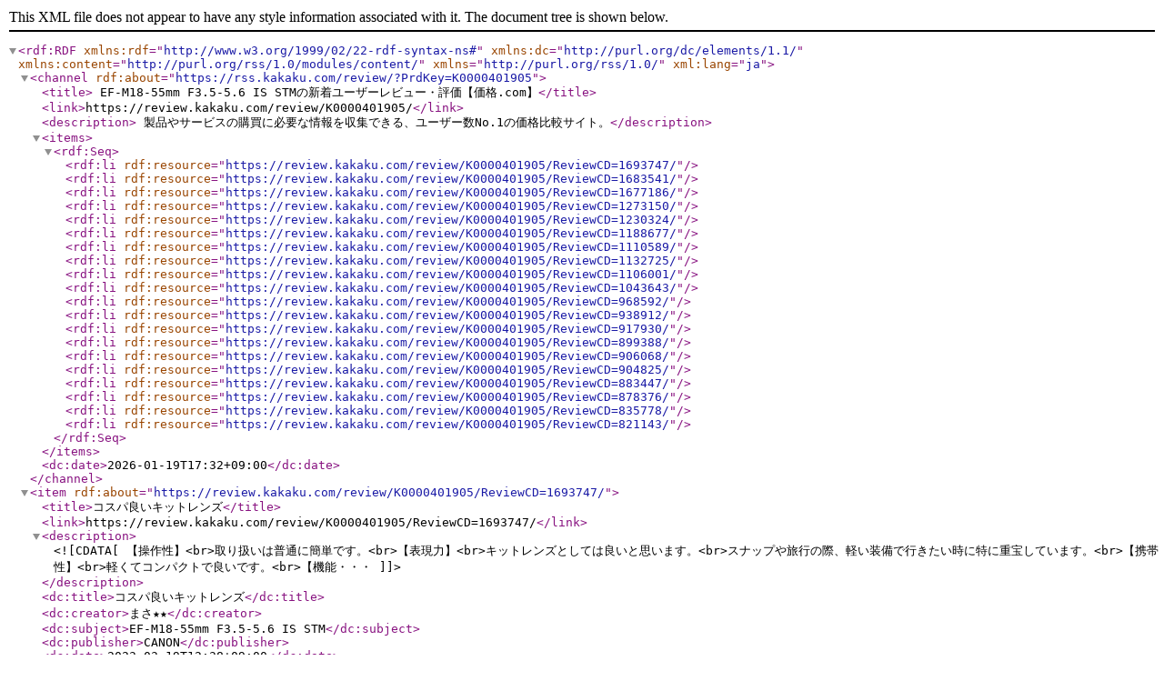

--- FILE ---
content_type: application/xml
request_url: https://rss.kakaku.com/review/?PrdKey=K0000401905
body_size: 4434
content:
<?xml version="1.0" encoding="utf-8" ?>
<rdf:RDF xmlns:rdf="http://www.w3.org/1999/02/22-rdf-syntax-ns#" xmlns:dc="http://purl.org/dc/elements/1.1/" xmlns:content="http://purl.org/rss/1.0/modules/content/" xmlns="http://purl.org/rss/1.0/" xml:lang="ja">
<channel rdf:about="https://rss.kakaku.com/review/?PrdKey=K0000401905">
<title>
EF-M18-55mm F3.5-5.6 IS STMの新着ユーザーレビュー・評価【価格.com】</title>
<link>https://review.kakaku.com/review/K0000401905/</link>
<description>
製品やサービスの購買に必要な情報を収集できる、ユーザー数No.1の価格比較サイト。</description>
<items>
<rdf:Seq>
<rdf:li rdf:resource="https://review.kakaku.com/review/K0000401905/ReviewCD=1693747/" />
<rdf:li rdf:resource="https://review.kakaku.com/review/K0000401905/ReviewCD=1683541/" />
<rdf:li rdf:resource="https://review.kakaku.com/review/K0000401905/ReviewCD=1677186/" />
<rdf:li rdf:resource="https://review.kakaku.com/review/K0000401905/ReviewCD=1273150/" />
<rdf:li rdf:resource="https://review.kakaku.com/review/K0000401905/ReviewCD=1230324/" />
<rdf:li rdf:resource="https://review.kakaku.com/review/K0000401905/ReviewCD=1188677/" />
<rdf:li rdf:resource="https://review.kakaku.com/review/K0000401905/ReviewCD=1110589/" />
<rdf:li rdf:resource="https://review.kakaku.com/review/K0000401905/ReviewCD=1132725/" />
<rdf:li rdf:resource="https://review.kakaku.com/review/K0000401905/ReviewCD=1106001/" />
<rdf:li rdf:resource="https://review.kakaku.com/review/K0000401905/ReviewCD=1043643/" />
<rdf:li rdf:resource="https://review.kakaku.com/review/K0000401905/ReviewCD=968592/" />
<rdf:li rdf:resource="https://review.kakaku.com/review/K0000401905/ReviewCD=938912/" />
<rdf:li rdf:resource="https://review.kakaku.com/review/K0000401905/ReviewCD=917930/" />
<rdf:li rdf:resource="https://review.kakaku.com/review/K0000401905/ReviewCD=899388/" />
<rdf:li rdf:resource="https://review.kakaku.com/review/K0000401905/ReviewCD=906068/" />
<rdf:li rdf:resource="https://review.kakaku.com/review/K0000401905/ReviewCD=904825/" />
<rdf:li rdf:resource="https://review.kakaku.com/review/K0000401905/ReviewCD=883447/" />
<rdf:li rdf:resource="https://review.kakaku.com/review/K0000401905/ReviewCD=878376/" />
<rdf:li rdf:resource="https://review.kakaku.com/review/K0000401905/ReviewCD=835778/" />
<rdf:li rdf:resource="https://review.kakaku.com/review/K0000401905/ReviewCD=821143/" />
</rdf:Seq>
</items>
<dc:date>2026-01-19T17:32+09:00</dc:date>
</channel>
<item rdf:about="https://review.kakaku.com/review/K0000401905/ReviewCD=1693747/">
<title>コスパ良いキットレンズ</title>
<link>https://review.kakaku.com/review/K0000401905/ReviewCD=1693747/</link>
<description><![CDATA[【操作性】<br>取り扱いは普通に簡単です。<br>【表現力】<br>キットレンズとしては良いと思います。<br>スナップや旅行の際、軽い装備で行きたい時に特に重宝しています。<br>【携帯性】<br>軽くてコンパクトで良いです。<br>【機能・・・]]></description>
<dc:title>コスパ良いキットレンズ</dc:title>
<dc:creator>まさ★★</dc:creator>
<dc:subject>EF-M18-55mm F3.5-5.6 IS STM</dc:subject>
<dc:publisher>CANON</dc:publisher>
<dc:date>2023-03-19T12:38+09:00</dc:date>
</item>
<item rdf:about="https://review.kakaku.com/review/K0000401905/ReviewCD=1683541/">
<title>イオスＭのキットで購入</title>
<link>https://review.kakaku.com/review/K0000401905/ReviewCD=1683541/</link>
<description><![CDATA[【操作性】4<br>AFは普通に使いやすが、カメラの問題なのか非常に遅い。<br>MFはシャッターを半押ししてAFを作動させながら動かすのがややめんどくさいのと、インテリジェンスオート時には使えないのが不便。<br><br>【表現力・・・]]></description>
<dc:title>イオスＭのキットで購入</dc:title>
<dc:creator>ハクコ</dc:creator>
<dc:subject>EF-M18-55mm F3.5-5.6 IS STM</dc:subject>
<dc:publisher>CANON</dc:publisher>
<dc:date>2023-02-17T22:09+09:00</dc:date>
</item>
<item rdf:about="https://review.kakaku.com/review/K0000401905/ReviewCD=1677186/">
<title>普通のキットレンズ</title>
<link>https://review.kakaku.com/review/K0000401905/ReviewCD=1677186/</link>
<description><![CDATA[EOS Mで鉄道写真を撮影する際に使用しています。<br>金属外質なのでいいです。<br><br>【操作性】ズームリング・ピントリングは重すぎず軽すぎず、ちょうど良いです。<br><br>【表現力】キットレンズですが、そこそこ良いです。・・・]]></description>
<dc:title>普通のキットレンズ</dc:title>
<dc:creator>てっちゃん0812</dc:creator>
<dc:subject>EF-M18-55mm F3.5-5.6 IS STM</dc:subject>
<dc:publisher>CANON</dc:publisher>
<dc:date>2023-02-01T16:34+09:00</dc:date>
</item>
<item rdf:about="https://review.kakaku.com/review/K0000401905/ReviewCD=1273150/">
<title>問題があり過ぎて、使えませんね。(怒)</title>
<link>https://review.kakaku.com/review/K0000401905/ReviewCD=1273150/</link>
<description><![CDATA[EOS M 3ダブルズームキットを購入した際に、標準ズームレンズとして同梱されていた、レンズです。<br><br>画質が悪すぎて、全く使えませんので怒りしか感じません。<br><br>【操作性】<br>ズームリングは、程良い重さで回転し・・・]]></description>
<dc:title>問題があり過ぎて、使えませんね。(怒)</dc:title>
<dc:creator>馬鹿なオッサン</dc:creator>
<dc:subject>EF-M18-55mm F3.5-5.6 IS STM</dc:subject>
<dc:publisher>CANON</dc:publisher>
<dc:date>2019-11-04T21:26+09:00</dc:date>
</item>
<item rdf:about="https://review.kakaku.com/review/K0000401905/ReviewCD=1230324/">
<title>実はまだ、テスト中だったのですが・・・。</title>
<link>https://review.kakaku.com/review/K0000401905/ReviewCD=1230324/</link>
<description><![CDATA[　今月、当レンズのレビューを書こうとしてレンズテストを行っていた最中、<br>EF-Mマウント機である、<br>「EOS Mの白抜け（＝白いピンホール・ホットピクセル等）と言われている現象の発生が確認」<br>されたため、テスト・・・]]></description>
<dc:title>実はまだ、テスト中だったのですが・・・。</dc:title>
<dc:creator>雀のチュンチュン</dc:creator>
<dc:subject>EF-M18-55mm F3.5-5.6 IS STM</dc:subject>
<dc:publisher>CANON</dc:publisher>
<dc:date>2019-05-28T17:00+09:00</dc:date>
</item>
<item rdf:about="https://review.kakaku.com/review/K0000401905/ReviewCD=1188677/">
<title>無難に撮れて便利</title>
<link>https://review.kakaku.com/review/K0000401905/ReviewCD=1188677/</link>
<description><![CDATA[今年で５年目でお散歩カメラ用に一番使うレンズです<br>旅行等には11-22も持っていきますが普段撮りには軽くてかさばらず<br>]]></description>
<dc:title>無難に撮れて便利</dc:title>
<dc:creator>TANNNOY</dc:creator>
<dc:subject>EF-M18-55mm F3.5-5.6 IS STM</dc:subject>
<dc:publisher>CANON</dc:publisher>
<dc:date>2019-01-04T19:28+09:00</dc:date>
</item>
<item rdf:about="https://review.kakaku.com/review/K0000401905/ReviewCD=1110589/">
<title>今となっては貴重なレンズです。</title>
<link>https://review.kakaku.com/review/K0000401905/ReviewCD=1110589/</link>
<description><![CDATA[　EOS Mシリーズの登場時に用意された標準ズームレンズです。のちに登場したEF-M１５－４５ｍｍとは異なり沈胴機構は持たないので若干、長めのレンズです。<br><br>　３５ｍｍ判換算では２９～８８ｍｍ相当となり、少し望遠・・・]]></description>
<dc:title>今となっては貴重なレンズです。</dc:title>
<dc:creator>飯塚　弘子</dc:creator>
<dc:subject>EF-M18-55mm F3.5-5.6 IS STM</dc:subject>
<dc:publisher>CANON</dc:publisher>
<dc:date>2018-06-16T09:45+09:00</dc:date>
</item>
<item rdf:about="https://review.kakaku.com/review/K0000401905/ReviewCD=1132725/">
<title>普段使わなくなりました！</title>
<link>https://review.kakaku.com/review/K0000401905/ReviewCD=1132725/</link>
<description><![CDATA[ユーズドのM2についていた製品。<br><br>当たり前ですが、最初はこれしかないので使っていましたが、「EF-M22mm F2 STM」の単焦点を購入してからは、まったく使用していません。<br><br>ズームは便利だけど、単焦点・・・]]></description>
<dc:title>普段使わなくなりました！</dc:title>
<dc:creator>わーたコアラ</dc:creator>
<dc:subject>EF-M18-55mm F3.5-5.6 IS STM</dc:subject>
<dc:publisher>CANON</dc:publisher>
<dc:date>2018-06-04T12:34+09:00</dc:date>
</item>
<item rdf:about="https://review.kakaku.com/review/K0000401905/ReviewCD=1106001/">
<title>初代EOS　Mで利用　遅れて標準レンズを購入</title>
<link>https://review.kakaku.com/review/K0000401905/ReviewCD=1106001/</link>
<description><![CDATA[【操作性】ズームは当然手動ですが問題ないです<br><br>【表現力】可もなく不可もなく<br><br>【携帯性】まあまあ<br><br>【機能性】やはりAF微妙な時がある・・・<br><br>【総評】18-55は非常に使いやすいです　最近スナップ・・・]]></description>
<dc:title>初代EOS　Mで利用　遅れて標準レンズを購入</dc:title>
<dc:creator>きゅーちゃん（＾・＾）</dc:creator>
<dc:subject>EF-M18-55mm F3.5-5.6 IS STM</dc:subject>
<dc:publisher>CANON</dc:publisher>
<dc:date>2018-02-19T17:04+09:00</dc:date>
</item>
<item rdf:about="https://review.kakaku.com/review/K0000401905/ReviewCD=1043643/">
<title>中古で買いました。</title>
<link>https://review.kakaku.com/review/K0000401905/ReviewCD=1043643/</link>
<description><![CDATA[【操作性】<br>　<br>　問題ありません。<br><br>【表現力】<br>　<br>　キットレンズ価格ですが、十分な画質です。<br><br>【携帯性】<br>　<br>　もう少し短ければもっと良かったですね。<br><br>【機能性】<br>　<br>　EOSMに・・・]]></description>
<dc:title>中古で買いました。</dc:title>
<dc:creator>ハックン44</dc:creator>
<dc:subject>EF-M18-55mm F3.5-5.6 IS STM</dc:subject>
<dc:publisher>CANON</dc:publisher>
<dc:date>2017-07-08T06:20+09:00</dc:date>
</item>
<item rdf:about="https://review.kakaku.com/review/K0000401905/ReviewCD=968592/">
<title>EOS M10ボディ購入で最初は買う気が無かったけれど・・・</title>
<link>https://review.kakaku.com/review/K0000401905/ReviewCD=968592/</link>
<description><![CDATA[EOS M10とEF-EOS Mを衝動買いして、EOS-Mレンズは購入予定が元々は無かったのですが、手持EFレンズにお手軽なレンズが無かったので、急遽標準ズームとして購入。35mmのフィルム経験しか無かったので、AP・・・]]></description>
<dc:title>EOS M10ボディ購入で最初は買う気が無かったけれど・・・</dc:title>
<dc:creator>崖淵</dc:creator>
<dc:subject>EF-M18-55mm F3.5-5.6 IS STM</dc:subject>
<dc:publisher>CANON</dc:publisher>
<dc:date>2016-10-15T16:32+09:00</dc:date>
</item>
<item rdf:about="https://review.kakaku.com/review/K0000401905/ReviewCD=938912/">
<title>マイクロフォーサーズやニコン1 + 標準ズームより劣る描写</title>
<link>https://review.kakaku.com/review/K0000401905/ReviewCD=938912/</link>
<description><![CDATA[キットズームだからそれほど高性能を期待したわけではないですが、それにしても中心部以外の描写が緩すぎました。<br>風景の撮影に使えるレベルではありませんでした。<br><br>11群13枚ものレンズ数、非球面レンズまで投入してこ・・・]]></description>
<dc:title>マイクロフォーサーズやニコン1 + 標準ズームより劣る描写</dc:title>
<dc:creator>角煮チャンポン皿うどん</dc:creator>
<dc:subject>EF-M18-55mm F3.5-5.6 IS STM</dc:subject>
<dc:publisher>CANON</dc:publisher>
<dc:date>2016-06-20T08:50+09:00</dc:date>
</item>
<item rdf:about="https://review.kakaku.com/review/K0000401905/ReviewCD=917930/">
<title>EOS Mシリーズのマストレンズ</title>
<link>https://review.kakaku.com/review/K0000401905/ReviewCD=917930/</link>
<description><![CDATA[訂正です。<br>傘の画像は、EF-M22mm F2 STMでした。<br>すみません。<br><br>****************<br>初代M購入時に、ダブルレンズキットで。<br>画角は28.8から88mmになります。<br>iPho・・・]]></description>
<dc:title>EOS Mシリーズのマストレンズ</dc:title>
<dc:creator>いーよいーよ</dc:creator>
<dc:subject>EF-M18-55mm F3.5-5.6 IS STM</dc:subject>
<dc:publisher>CANON</dc:publisher>
<dc:date>2016-03-28T19:40+09:00</dc:date>
</item>
<item rdf:about="https://review.kakaku.com/review/K0000401905/ReviewCD=899388/">
<title>いたって普通のレンズ</title>
<link>https://review.kakaku.com/review/K0000401905/ReviewCD=899388/</link>
<description><![CDATA[【操作性】<br><br>いたって普通。ズームが電動式じゃないのは○。<br><br>【表現力】<br><br>こちらも普通。手持ちのレンズが少ないのでどうしてもこの画角が必要な時のみに使用しています。逆に言えば嫌いなところもないので、どう・・・]]></description>
<dc:title>いたって普通のレンズ</dc:title>
<dc:creator>everything0122</dc:creator>
<dc:subject>EF-M18-55mm F3.5-5.6 IS STM</dc:subject>
<dc:publisher>CANON</dc:publisher>
<dc:date>2016-02-24T17:54+09:00</dc:date>
</item>
<item rdf:about="https://review.kakaku.com/review/K0000401905/ReviewCD=906068/">
<title>小さな高性能レンズ</title>
<link>https://review.kakaku.com/review/K0000401905/ReviewCD=906068/</link>
<description><![CDATA[【操作性】<br>コンパクトで手触りがよくちょうど良い抵抗感でズーミングできる<br><br>【表現力】<br>数値的なデータは見ていないが、、数値をとるわけではないので必要ないね。私はとても良いと感じている。その理由はＬレンズの大・・・]]></description>
<dc:title>小さな高性能レンズ</dc:title>
<dc:creator>popay4649</dc:creator>
<dc:subject>EF-M18-55mm F3.5-5.6 IS STM</dc:subject>
<dc:publisher>CANON</dc:publisher>
<dc:date>2016-02-19T00:37+09:00</dc:date>
</item>
<item rdf:about="https://review.kakaku.com/review/K0000401905/ReviewCD=904825/">
<title>なかなかの写り</title>
<link>https://review.kakaku.com/review/K0000401905/ReviewCD=904825/</link>
<description><![CDATA[たまたま通りかかった時に撮りました。<br>右の雲の位置に太陽が昇っていて、露出は富士山に合わせてPLなしで撮りましたが、咄嗟に撮った写真と、してはなかなかかな。<br>これだけ写れば上出来です。]]></description>
<dc:title>なかなかの写り</dc:title>
<dc:creator>写真道楽うん十年</dc:creator>
<dc:subject>EF-M18-55mm F3.5-5.6 IS STM</dc:subject>
<dc:publisher>CANON</dc:publisher>
<dc:date>2016-02-14T19:42+09:00</dc:date>
</item>
<item rdf:about="https://review.kakaku.com/review/K0000401905/ReviewCD=883447/">
<title>一眼レフ入門機に良いレンズ付けるより綺麗</title>
<link>https://review.kakaku.com/review/K0000401905/ReviewCD=883447/</link>
<description><![CDATA[S社の一眼レフ入門機に名門ブランドのレンズをつけるより<br>このレンズをEOS M3につける方が綺麗だった<br>価格差と大きさの差がかなりあるから<br>けっこう驚いた]]></description>
<dc:title>一眼レフ入門機に良いレンズ付けるより綺麗</dc:title>
<dc:creator>キッド紅</dc:creator>
<dc:subject>EF-M18-55mm F3.5-5.6 IS STM</dc:subject>
<dc:publisher>CANON</dc:publisher>
<dc:date>2015-12-11T18:27+09:00</dc:date>
</item>
<item rdf:about="https://review.kakaku.com/review/K0000401905/ReviewCD=878376/">
<title>サブ、予備として</title>
<link>https://review.kakaku.com/review/K0000401905/ReviewCD=878376/</link>
<description><![CDATA[【操作性】<br>　問題ありません。固くもなく柔らかくもありません。<br><br>【表現力】<br>　十分だと思います。特に文句はありません。<br><br>【携帯性】<br>　ニコン１と比べ大きいですが仕方ありません。<br><br>【機能性】<br>・・・]]></description>
<dc:title>サブ、予備として</dc:title>
<dc:creator>ラスキー</dc:creator>
<dc:subject>EF-M18-55mm F3.5-5.6 IS STM</dc:subject>
<dc:publisher>CANON</dc:publisher>
<dc:date>2015-11-25T08:22+09:00</dc:date>
</item>
<item rdf:about="https://review.kakaku.com/review/K0000401905/ReviewCD=835778/">
<title>総合的に良いレンズです</title>
<link>https://review.kakaku.com/review/K0000401905/ReviewCD=835778/</link>
<description><![CDATA[いまさらですがM2のレンズキットで買いました<br>M3はまだ持っていないので18MPでの評価になります<br><br>【操作性】<br>特に不満はありません<br>【表現力】<br>広角側、望遠側、絞り値変化、どのような状況でも均一な描写・・・]]></description>
<dc:title>総合的に良いレンズです</dc:title>
<dc:creator>inuyamanekoo</dc:creator>
<dc:subject>EF-M18-55mm F3.5-5.6 IS STM</dc:subject>
<dc:publisher>CANON</dc:publisher>
<dc:date>2015-06-23T09:18+09:00</dc:date>
</item>
<item rdf:about="https://review.kakaku.com/review/K0000401905/ReviewCD=821143/">
<title>四隅まできちんと解像する</title>
<link>https://review.kakaku.com/review/K0000401905/ReviewCD=821143/</link>
<description><![CDATA[【操作性】切り替えスイッチ等は無いがMFもできるので便利。またズームリングの回す硬さも程よく良い<br><br>【表現力】タイトルの通りきちんと四隅まで解像しており、満足。<br><br>【携帯性】ちょっと大きい気がするが我慢できる・・・]]></description>
<dc:title>四隅まできちんと解像する</dc:title>
<dc:creator>35/2がお気に入り</dc:creator>
<dc:subject>EF-M18-55mm F3.5-5.6 IS STM</dc:subject>
<dc:publisher>CANON</dc:publisher>
<dc:date>2015-05-03T10:55+09:00</dc:date>
</item>
</rdf:RDF>